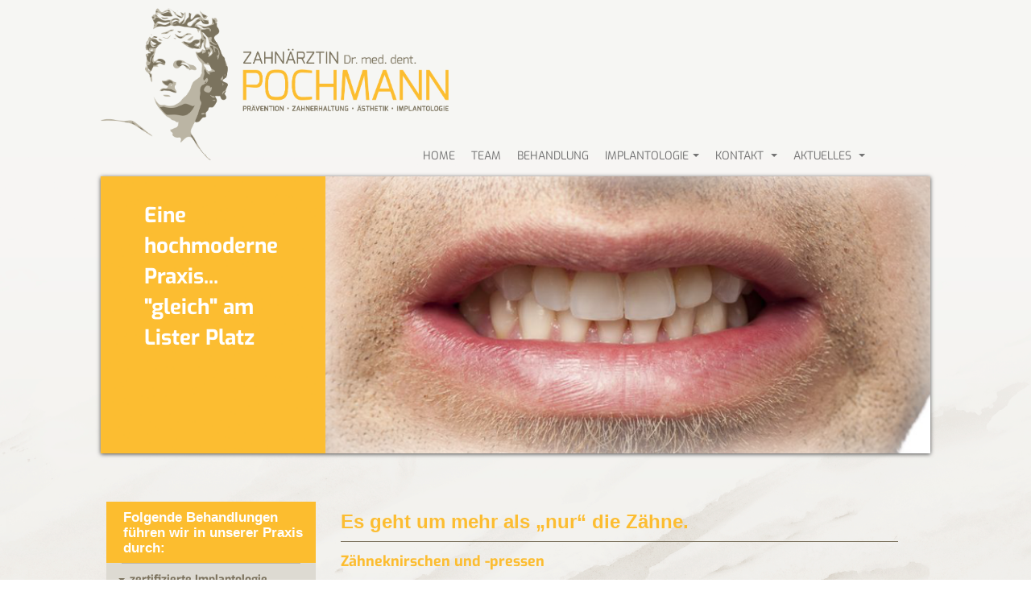

--- FILE ---
content_type: text/html; charset=utf-8
request_url: http://zahnaerztin-pochmann.de/kiefer-und-gelenk/kieferundgelenkknirschen
body_size: 22773
content:

<!DOCTYPE html>
<html prefix="og: http://ogp.me/ns#" lang="en-gb" dir="ltr"
	  class='com_k2 view-item layout-item itemid-220 j34 mm-hover '>

<head>
<!-- pochmann -->
	  <base href="http://zahnaerztin-pochmann.de/kiefer-und-gelenk/kieferundgelenkknirschen" />
  <meta http-equiv="content-type" content="text/html; charset=utf-8" />
  <meta name="keywords" content="zahnarzt hannover, zahnarzt, zahnärztin, hannover, zahnimplantate hannover, angstpatienten zahnarzt, angstpatienten hannover,  implantologie, bleaching, implantate, Zahnarzt Lendeckel, Volker Lendeckel" />
  <meta name="rights" content="Zahnarztpraxis Lister Platz- Dr. Henrike Pochmann" />
  <meta name="title" content="Zähneknirschen und -pressen" />
  <meta property="og:url" content="http://zahnaerztin-pochmann.de/kiefer-und-gelenk/kieferundgelenkknirschen" />
  <meta property="og:title" content="Zähneknirschen und -pressen" />
  <meta property="og:type" content="article" />
  <meta property="og:description" content="Es geht um mehr als „nur“ die Zähne. Zähneknirschen und -pressen Zähneknirschen bzw. -pressen ist häufig ein Hinweis auf das Vorliegen einer Funktions..." />
  <meta name="description" content="Es geht um mehr als „nur“ die Zähne. Zähneknirschen und -pressen Zähneknirschen bzw. -pressen ist häufig ein Hinweis auf das Vorliegen einer Funktions..." />
  <meta name="generator" content="Joomla! - Open Source Content Management" />
  <title>Zähneknirschen und -pressen</title>
  <link href="/templates/purity_iii/favicon.ico" rel="shortcut icon" type="image/vnd.microsoft.icon" />
  <link rel="stylesheet" href="/templates/purity_iii/local/css/themes/yellow/bootstrap.css" type="text/css" />
  <link rel="stylesheet" href="/media/system/css/modal.css" type="text/css" />
  <link rel="stylesheet" href="/components/com_k2/css/k2.css" type="text/css" />
  <link rel="stylesheet" href="/templates/system/css/system.css" type="text/css" />
  <link rel="stylesheet" href="/templates/purity_iii/local/css/themes/yellow/template.css" type="text/css" />
  <link rel="stylesheet" href="/templates/purity_iii/local/css/themes/yellow/megamenu.css" type="text/css" />
  <link rel="stylesheet" href="/templates/purity_iii/local/css/themes/yellow/off-canvas.css" type="text/css" />
  <link rel="stylesheet" href="/templates/purity_iii/fonts/font-awesome/css/font-awesome.min.css" type="text/css" />
  <link rel="stylesheet" href="/templates/purity_iii/local/css/themes/yellow/layouts/corporate.css" type="text/css" />
  <script src="/media/system/js/mootools-core.js" type="text/javascript"></script>
  <script src="/media/system/js/core.js" type="text/javascript"></script>
  <script src="/media/system/js/mootools-more.js" type="text/javascript"></script>
  <script src="/media/system/js/modal.js" type="text/javascript"></script>
  <script src="/media/jui/js/jquery.min.js" type="text/javascript"></script>
  <script src="/media/jui/js/jquery-noconflict.js" type="text/javascript"></script>
  <script src="/media/jui/js/jquery-migrate.min.js" type="text/javascript"></script>
  <script src="/components/com_k2/js/k2.js?v2.6.9&amp;sitepath=/" type="text/javascript"></script>
  <script src="/plugins/system/t3/base-bs3/bootstrap/js/bootstrap.js" type="text/javascript"></script>
  <script src="/plugins/system/t3/base-bs3/js/jquery.tap.min.js" type="text/javascript"></script>
  <script src="/plugins/system/t3/base-bs3/js/off-canvas.js" type="text/javascript"></script>
  <script src="/plugins/system/t3/base-bs3/js/script.js" type="text/javascript"></script>
  <script src="/plugins/system/t3/base-bs3/js/menu.js" type="text/javascript"></script>
  <script src="/plugins/system/t3/base-bs3/js/nav-collapse.js" type="text/javascript"></script>
  <script type="text/javascript">

		jQuery(function($) {
			SqueezeBox.initialize({});
			SqueezeBox.assign($('a.modal').get(), {
				parse: 'rel'
			});
		});
		function jModalClose() {
			SqueezeBox.close();
		}
  </script>

	
    <!-- Google tag (gtag.js) -->
    <script async src='https://www.googletagmanager.com/gtag/js?id=G-R63WSZQR2K'></script>
    <script>
        window.dataLayer = window.dataLayer || [];
        function gtag(){dataLayer.push(arguments);}
        gtag('js', new Date());

        gtag('config', 'G-R63WSZQR2K');
    </script>
    

<!-- META FOR IOS & HANDHELD -->
	<meta name="viewport" content="width=device-width, initial-scale=1.0, maximum-scale=1.0, user-scalable=no"/>
	<style type="text/stylesheet">
		@-webkit-viewport   { width: device-width; }
		@-moz-viewport      { width: device-width; }
		@-ms-viewport       { width: device-width; }
		@-o-viewport        { width: device-width; }
		@viewport           { width: device-width; }
	</style>
	<script type="text/javascript">
		//<![CDATA[
		if (navigator.userAgent.match(/IEMobile\/10\.0/)) {
			var msViewportStyle = document.createElement("style");
			msViewportStyle.appendChild(
				document.createTextNode("@-ms-viewport{width:auto!important}")
			);
			document.getElementsByTagName("head")[0].appendChild(msViewportStyle);
		}
		//]]>
	</script>
<meta name="HandheldFriendly" content="true"/>
<meta name="apple-mobile-web-app-capable" content="YES"/>
<!-- //META FOR IOS & HANDHELD -->




<!-- Le HTML5 shim and media query for IE8 support -->
<!--[if lt IE 9]>
<script src="//html5shim.googlecode.com/svn/trunk/html5.js"></script>
<script type="text/javascript" src="/plugins/system/t3/base-bs3/js/respond.min.js"></script>
<![endif]-->

<!-- You can add Google Analytics here or use T3 Injection feature -->

<!--[if lt IE 9]>
<link rel="stylesheet" href="/templates/purity_iii/css/ie8.css" type="text/css" />
<![endif]-->



<link rel="stylesheet" id="tgm-styles-yellow-template" href="/templates/purity_iii/local/css/themes/yellow/template.css?v=10.2025-v001" type="text/css" />
<link rel="stylesheet" id="tgm-styles-style1" href="/templates/purity_iii/css/style1.css?v=10.2025-v001" type="text/css" />
<link rel="stylesheet" id="tgm-styles-main" href="/templates/purity_iii/css/tgm-styles.css?v=10.2025-v001" type="text/css" />
<link rel="stylesheet" id="tgm-styles-responsive" href="/templates/purity_iii/css/tgm-responsive.css?v=10.2025-v001" type="text/css" />

<script type='text/javascript'>
    let TGMVERSION = '10.2025-v001';
    let CSS_BEHANDLUNG = '/templates/purity_iii/css/behandlung.css?v=10.2025-v001';
    let TGMMODE = 'live';
</script>
<!-- add some custom 2023 scripts here -->
<script type='text/javascript' id='tgm-main' src='/templates/purity_iii/js/tgm-main.js?v=10.2025-v001' defer></script>
    		</head>

<body>

<div class="t3-wrapper corporate"> <!-- Need this wrapper for off-canvas menu. Remove if you don't use of-canvas -->

	
<!-- MAIN NAVIGATION -->
<header id="t3-mainnav" class="wrap navbar navbar-default navbar-fixed-top t3-mainnav" data-tgm="check-01-10.2023">

	<!-- OFF-CANVAS -->
			
<button class="btn btn-default off-canvas-toggle " type="button" data-pos="left" data-nav="#t3-off-canvas" data-effect="off-canvas-effect-4">
  <i class="fa fa-bars"></i>
</button>

<!-- OFF-CANVAS SIDEBAR -->
<div id="t3-off-canvas" class="t3-off-canvas ">

  <div class="t3-off-canvas-header">
    <h2 class="t3-off-canvas-header-title">Sidebar</h2>
    <button type="button" class="close" data-dismiss="modal" aria-hidden="true">&times;</button>
  </div>

  <div class="t3-off-canvas-body">
    
  </div>

</div>
<!-- //OFF-CANVAS SIDEBAR -->
		<!-- //OFF-CANVAS -->

	<div class="container">

		<!-- NAVBAR HEADER -->
		<div class="navbar-header">

			<!-- LOGO -->
			<div class="logo logo-text">
				<div class="logo-text">
					<a href="/" title=" ">
						
												
						<span> </span>
					</a>
				</div>
			</div>
			<!-- //LOGO -->

											<button type="button" class="navbar-toggle" data-toggle="collapse" data-target=".t3-navbar-collapse">
					<i class="fa fa-bars"></i>
				</button>
			
	    	    <!-- HEAD SEARCH -->
	    <div class="head-search">     
	      

<div class="custom"  >
	<p><img id="logo" src="/images/ui/logo.png" alt="" /><img id="logo_small" src="/images/ui/logo_small.png" alt="" /></p></div>

	    </div>
	    <!-- //HEAD SEARCH -->
	    
		</div>
		<!-- //NAVBAR HEADER -->

		<!-- NAVBAR MAIN -->
				<nav class="t3-navbar-collapse navbar-collapse collapse"></nav>
		
		<nav class="t3-navbar navbar-collapse collapse">
			<div  class="t3-megamenu"  data-responsive="true">
<ul class="nav navbar-nav level0">
<li  data-id="101" data-level="1">
<a class="" href="/"   data-target="#">HOME </a>

</li>
<li  data-id="261" data-level="1">
<a class="" href="/team"   data-target="#">Team </a>

</li>
<li  data-id="117" data-level="1">
<a class="" href="/behandlung"   data-target="#">BEHANDLUNG </a>

</li>
<li class="dropdown mega" data-id="262" data-level="1">
<a class=" dropdown-toggle" href="/zertifizierte-implantologie"   data-target="#" data-toggle="dropdown">Implantologie<b class="caret"></b></a>

<div class="nav-child dropdown-menu mega-dropdown-menu"  ><div class="mega-dropdown-inner">
<div class="row">
<div class="col-xs-12 mega-col-nav" data-width="12"><div class="mega-inner">
<ul class="mega-nav level1">
<li  data-id="263" data-level="2">
<a class="" href="/zertifizierte-implantologie/implantologiewann"   data-target="#">Wann Implantate wählen?</a>

</li>
<li  data-id="264" data-level="2">
<a class="" href="/zertifizierte-implantologie/implantologiealter"   data-target="#">Gibt es Altersgrenzen?</a>

</li>
<li  data-id="265" data-level="2">
<a class="" href="/zertifizierte-implantologie/implantologievorteile"   data-target="#">Vorteile von Implantaten</a>

</li>
<li  data-id="266" data-level="2">
<a class="" href="/zertifizierte-implantologie/implantologieablauf"   data-target="#">Ablauf der Implantation</a>

</li>
<li  data-id="267" data-level="2">
<a class="" href="/zertifizierte-implantologie/implantologiesystem"   data-target="#">Implantatsystem</a>

</li>
<li  data-id="268" data-level="2">
<a class="" href="/zertifizierte-implantologie/implantologierisiken"   data-target="#">Gibt es Risiken?</a>

</li>
<li  data-id="271" data-level="2">
<a class="" href="/zertifizierte-implantologie/probleme-mit-vorhandenen-implantaten"   data-target="#">Probleme mit vorhandenen Implantaten?</a>

</li>
</ul>
</div></div>
</div>
</div></div>
</li>
<li class="dropdown mega" data-id="118" data-level="1">
<a class=" dropdown-toggle" href="/kontakt"   data-target="#" data-toggle="dropdown">KONTAKT <b class="caret"></b></a>

<div class="nav-child dropdown-menu mega-dropdown-menu"  ><div class="mega-dropdown-inner">
<div class="row">
<div class="col-xs-12 mega-col-nav" data-width="12"><div class="mega-inner">
<ul class="mega-nav level1">
<li  data-id="179" data-level="2">
<a class="" href="/kontakt/anfahrt"   data-target="#">ANFAHRT </a>

</li>
<li  data-id="201" data-level="2">
<a class="" href="/kontakt"   data-target="#">KONTAKT</a>

</li>
</ul>
</div></div>
</div>
</div></div>
</li>
<li class="dropdown mega" data-id="258" data-level="1">
<a class=" dropdown-toggle" href="/aktuelles"   data-target="#" data-toggle="dropdown">AKTUELLES <b class="caret"></b></a>

<div class="nav-child dropdown-menu mega-dropdown-menu"  ><div class="mega-dropdown-inner">
<div class="row">
<div class="col-xs-12 mega-col-nav" data-width="12"><div class="mega-inner">
<ul class="mega-nav level1">
<li  data-id="259" data-level="2">
<a class="" href="/aktuelles/stellenangebote"   data-target="#">STELLENANGEBOTE </a>

</li>
<li  data-id="260" data-level="2">
<a class="" href="/aktuelles/downloads"   data-target="#">DOWNLOADS </a>

</li>
</ul>
</div></div>
</div>
</div></div>
</li>
</ul>
</div>

		</nav>
    <!-- //NAVBAR MAIN -->

	</div>
</header>
<!-- //MAIN NAVIGATION -->


<div class="page-masthead">
	
			<div class="row-feature slidertext " id="Mod110"><div class="container"><div class="row row-feature-ct">

<div class="customslidertext"  >
	<p>Eine <br /> hochmoderne <br /> Praxis... <br /> "gleich" am <br /> Lister Platz</p></div>
</div></div></div><div class="row-feature _behandlung_slide " id="Mod147"><div class="container"><div class="row row-feature-ct">

<div class="custom_behandlung_slide"  >
	<p><img src="/images/slider/behandlung/Photo_Header_Behandlungen_Kiefer_u_Gelenk_Knirschen.png" alt="" /></p></div>
</div></div></div>
	</div>


  

  

	
<div id="t3-mainbody" class="container t3-mainbody">
	<div class="row">

		<!-- MAIN CONTENT -->
		<div id="t3-content" class="t3-content col-xs-12 col-sm-8 col-sm-push-4 col-md-9 col-md-push-3">
						<div id="system-message-container">
	</div>

						

<!-- Start K2 Item Layout -->
<span id="startOfPageId135"></span>

<div id="k2Container" class="itemView">

	<!-- Plugins: BeforeDisplay -->
	
	<!-- K2 Plugins: K2BeforeDisplay -->
	
	<div class="itemHeader">

		
	  
		
  </div>

  <!-- Plugins: AfterDisplayTitle -->
  
  <!-- K2 Plugins: K2AfterDisplayTitle -->
  
	
	
  <div class="itemBody">

	  <!-- Plugins: BeforeDisplayContent -->
	  
	  <!-- K2 Plugins: K2BeforeDisplayContent -->
	  
	  
	  	  	  	  <!-- Item fulltext -->
	  <div class="itemFullText">
	  	<h1>Es geht um mehr als „nur“ die Zähne.</h1>
<div class="contenth5">Zähneknirschen und -pressen</div>
<div class="absatz">Zähneknirschen bzw. -pressen ist häufig ein Hinweis auf das Vorliegen einer Funktionsstörung:</div>
<div class="absatz">mindestens 30% der Bevölkerung in Deutschland knirscht nachts mit den Zähnen, ohne es selbst zu wissen. Dieses Krankheitsbild nennt man Bruxismus (griechisch: brygmus = das Knirschen). Man versteht darunter unbewusste Press- und Knirschbewegungen der Zähne gegeneinander, die zu schweren Störungen im Kauapparat und den benachbarten Strukturen führen können.</div>
<div class="absatz">Hinweise auf einen möglichen Bruxismus sind z.B. Schliff-Facetten (Abriebspuren) an den Zähnen -vor allem im Frontzahnbereich-, empfindliche freiliegende Zahnhälse und Zahnfleischschwund ohne Entzündungszeichen.</div>
<div class="absatz">Folgende Fragen können weiterhin einen Hinweis auf Bruxismus geben:</div>
<div id="Bruxismus">
<ul>
<li>Hat Ihr Partner Sie darauf angesprochen, dass Sie nachts mit den Zähnen knirschen?</li>
<li>Ist morgens Ihre Muskulatur verspannt?</li>
<li>Haben Sie morgens beim Aufwachen Kopfschmerzen?</li>
<li>Wachen Sie bereits nachts sehr angespannt auf?</li>
<li>Träumen Sie manchmal, dass Ihnen alle Zähne ausfallen?</li>
<li>Tagsüber, wenn Ihnen langweilig ist oder wenn Sie sich stark konzentrieren, wenn Sie wütend sind, wenn Sie fernsehen, Autofahren oder lesen etc. – was machen Sie dann unbewusst mit Ihren Zähnen?</li>
</ul>
</div>	  </div>
	  	  
		<div class="clr"></div>

	  
		
	  <!-- Plugins: AfterDisplayContent -->
	  
	  <!-- K2 Plugins: K2AfterDisplayContent -->
	  
	  <div class="clr"></div>
  </div>

	
  
  
  
	
  
	<div class="clr"></div>

  
  
  
  <!-- Plugins: AfterDisplay -->
  
  <!-- K2 Plugins: K2AfterDisplay -->
  
  
 
		<div class="itemBackToTop">
		<a class="k2Anchor" href="/component/k2/#startOfPageId135">
			back to top		</a>
	</div>
	
	<div class="clr"></div>
</div>
<!-- End K2 Item Layout -->

<!-- JoomlaWorks "K2" (v2.6.9) | Learn more about K2 at http://getk2.org -->


		</div>
		<!-- //MAIN CONTENT -->

		<!-- SIDEBAR LEFT -->
		<div class="t3-sidebar t3-sidebar-left col-xs-12 col-sm-4 col-sm-pull-8 col-md-3 col-md-pull-9 ">
			<div class="t3-module module_behandlung " id="Mod105"><div class="module-inner"><h3 class="module-title submenutitle"><span>Folgende Behandlungen führen wir in unserer Praxis durch:</span></h3><div class="module-ct"><ul class="nav  nav-pills nav-stacked " id="behandlungsub">
<li class="item-198 deeper dropdown parent"><a class="dropdown-toggle" href="/zertifizierte-implantologie"  data-toggle="dropdown">zertifizierte Implantologie<b class="caret"></b></a><ul class="dropdown-menu"><li class="item-223"><a href="/zertifizierte-implantologie/implantologiewann" >Wann Implantate wählen?</a></li><li class="item-224"><a href="/zertifizierte-implantologie/implantologiealter" >Gibt es Altersgrenzen?</a></li><li class="item-225"><a href="/zertifizierte-implantologie/implantologievorteile" >Vorteile von Implantaten</a></li><li class="item-226"><a href="/zertifizierte-implantologie/implantologieablauf" >Ablauf der Implantation</a></li><li class="item-227"><a href="/zertifizierte-implantologie/implantologiesystem" >Implantatsystem</a></li><li class="item-228"><a href="/zertifizierte-implantologie/implantologierisiken" >Gibt es Risiken?</a></li><li class="item-269"><a href="/zertifizierte-implantologie/probleme-mit-vorhandenen-implantaten" >Probleme mit vorhandenen Implantaten?</a></li></ul></li><li class="item-182 deeper dropdown parent"><a class="dropdown-toggle" href="/parodontologie"  data-toggle="dropdown">Parodontologie<b class="caret"></b></a><ul class="dropdown-menu"><li class="item-207"><a href="/parodontologie/parodontologiewie" >Diagnosemöglichkeiten</a></li><li class="item-208"><a href="/parodontologie/parodontologiebehandlung" >Wie wird behandelt?</a></li></ul></li><li class="item-183 deeper dropdown parent"><a class="dropdown-toggle" href="/prophylaxe"  data-toggle="dropdown">Prophylaxe<b class="caret"></b></a><ul class="dropdown-menu"><li class="item-188"><a class="menusmall" href="/prophylaxe/beikindernundjugendlichen" >bei Kindern und Jugendlichen</a></li><li class="item-189"><a href="/prophylaxe/beischwangeren" >bei Schwangeren</a></li><li class="item-190"><a href="/prophylaxe/beialterenpatienten" >bei älteren Patienten</a></li><li class="item-187"><a href="/prophylaxe/parodontitis" >bei Parodontitispatienten</a></li><li class="item-200"><a class="menusmall" href="/prophylaxe/patientenkar" >bei Patienten mit hohem Kariesrisiko</a></li></ul></li><li class="item-191 deeper dropdown parent"><a class="dropdown-toggle" href="/zertifizierte-wurzelbehandlung"  data-toggle="dropdown">schmerzfreie Wurzelbehandlungen<b class="caret"></b></a><ul class="dropdown-menu"><li class="item-210"><a href="/zertifizierte-wurzelbehandlung/endodontieablauf" >Was passiert?</a></li><li class="item-211"><a href="/zertifizierte-wurzelbehandlung/endodontieerhaltung" >Chancen der Zahnerhaltung</a></li><li class="item-212"><a href="/zertifizierte-wurzelbehandlung/endodontietot" >wurzelkanalbehandelt = tot?</a></li></ul></li><li class="item-192 deeper dropdown parent"><a class="dropdown-toggle" href="/amalgamfreiefullungen"  data-toggle="dropdown">Amalgamfreie Füllungen<b class="caret"></b></a><ul class="dropdown-menu"><li class="item-202"><a href="/amalgamfreiefullungen/amalgamfreikeramik" >Keramikfüllungen (-inlays)</a></li><li class="item-203"><a href="/amalgamfreiefullungen/amalgamfreigold" >Goldfüllungen (-inlays)</a></li><li class="item-204"><a href="/amalgamfreiefullungen/amalgamfreikomposit" >Komposit-Füllungen</a></li><li class="item-205"><a class="menusmall" href="/amalgamfreiefullungen/amalgamfreikunststoff" >Kunststoff-Aufbaufüllungen</a></li></ul></li><li class="item-193"><a href="/zahnerneuerungen" >Zahnerneuerungen</a></li><li class="item-194"><a href="/veneers" >Veneers</a></li><li class="item-195 deeper dropdown parent"><a class="dropdown-toggle" href="/bleaching"  data-toggle="dropdown">Bleaching<b class="caret"></b></a><ul class="dropdown-menu"><li class="item-213"><a href="/bleaching/bleachingverfaerbung" >Zahnverfärbungen</a></li><li class="item-214"><a href="/bleaching/bleachingmethoden" >Bleaching Methoden</a></li><li class="item-215"><a href="/bleaching/bleachingnebenwirkungen" >Gibt es Nebenwirkungen?</a></li></ul></li><li class="item-196 deeper dropdown parent"><a class="dropdown-toggle" href="/laser"  data-toggle="dropdown">Laserbehandlung<b class="caret"></b></a><ul class="dropdown-menu"><li class="item-217"><a href="/laser/laserpact" >PACT-Laser</a></li><li class="item-218"><a href="/laser/laserdioden" >Diodenlaser</a></li></ul></li><li class="item-197 active deeper dropdown parent"><a class="dropdown-toggle" href="/kiefer-und-gelenk"  data-toggle="dropdown">Kiefer und Gelenk<b class="caret"></b></a><ul class="dropdown-menu"><li class="item-220 current active"><a href="/kiefer-und-gelenk/kieferundgelenkknirschen" >Zähneknirschen und -pressen</a></li><li class="item-221"><a href="/kiefer-und-gelenk/kieferundgelenkursachen" >Funktionsstörungen / Muskelverspannungen</a></li><li class="item-222"><a href="/kiefer-und-gelenk/kieferundgelenkdiagnose" >Diagnose &amp; Therapie</a></li></ul></li><li class="item-199"><a href="/angstpatienten" >Angstpatienten</a></li></ul>
</div></div></div><div class="t3-module module " id="Mod107"><div class="module-inner"><div class="module-ct">

<div class="custom"  >
	</div>
</div></div></div>
		</div>
		<!-- //SIDEBAR LEFT -->

	</div>
</div> 
  

  

	
<!-- BACK TOP TOP BUTTON -->
<div id="back-to-top" data-spy="affix" data-offset-top="300" class="back-to-top hidden-xs hidden-sm affix-top">
  <button class="btn btn-primary" title="Back to Top"><i class="fa fa-caret-up"></i></button>
</div>
<script type="text/javascript">
(function($) {
	// Back to top
	$('#back-to-top').on('click', function(){
		$("html, body").animate({scrollTop: 0}, 500);
		return false;
	});
    $(window).load(function(){
        // hide button to top if the document height not greater than window height*2;using window load for more accurate calculate.    
        if ((parseInt($(window).height())*2)>(parseInt($(document).height()))) {
            $('#back-to-top').hide();
        } 
    });
})(jQuery);
</script>
<!-- BACK TO TOP BUTTON -->

<!-- FOOTER -->
<footer id="t3-footer" class="wrap t3-footer">

	
	<section class="t3-copyright">
		<div class="container">
			<div class="row">
				<div class="col-md-12 copyright ">
					

<div class="custom"  >
	<p class="copyright"><span class="sitename">Dr. Henrike Pochmann </span> © <span class="date"> 2023 </span>| <a href="/praxis/impressum">IMPRESSUM</a></p></div>


<div class="custom"  >
	<!-- <scri_pt src="/content/custom_behandlung.js"></scri_pt> -->
<script src="/content/custom_behandlung.js"></script></div>

          <small>
            <a href="http://twitter.github.io/bootstrap/" title="Bootstrap by Twitter" target="_blank">Bootstrap</a> is a front-end framework of Twitter, Inc. Code licensed under <a href="https://github.com/twbs/bootstrap/blob/master/LICENSE" title="MIT License" target="_blank">MIT License.</a>
          </small>
          <small>
            <a href="http://fortawesome.github.io/Font-Awesome/" target="_blank">Font Awesome</a> font licensed under <a href="http://scripts.sil.org/OFL">SIL OFL 1.1</a>.
          </small>
				</div>
							</div>
		</div>
	</section>

</footer>
<!-- //FOOTER -->
</div>


</body>
</html>

--- FILE ---
content_type: text/css
request_url: http://zahnaerztin-pochmann.de/templates/purity_iii/css/style1.css?v=10.2025-v001
body_size: 36628
content:
@font-face { font-family: exo; src: url('../fonts/exo/Exo-Regular.ttf'); }
@font-face { font-family: exo; font-weight: bold; src: url('../fonts/exo/Exo-Bold.ttf');}

body {
    font-family: exo;
}

.none {display: none}
.left {float: left}
.right {float: right}

.wrapper{background:url(../images/top_tail.jpg) 50% 0 repeat-x;}

.test{}

/*Buttons*/

a.moduleItemReadMore,
a.k2ReadMore,	
div.itemCommentsForm form input#submitCommentButton,
input[type="submit"],
button.button,
.component-content div.toggle-editor a{border:none;}
	
a.moduleItemReadMore:hover,
a.k2ReadMore:hover,
div.itemCommentsForm form input#submitCommentButton:hover,
input[type="submit"]:hover,
button.button:hover,
.component-content div.toggle-editor a:hover{}

/*Typhography*/

div.catItemHeader h3.catItemTitle a,
div.userItemHeader h3.userItemTitle a,
div.genericItemHeader h2.genericItemTitle a,
.module-title h2.title,
div.catItemHeader h3.catItemTitle,
div.itemHeader h2.itemTitle,
div.userItemHeader h3.userItemTitle,
div.itemCommentsForm h3,
h3.itemCommentsCounter,
div.k2AccountPage h2.k2ProfileHeading,
div.componentheading,
div.genericItemHeader,
h2.genericItemTitle,
h1{color:#444;}




div.catItemHeader h3.catItemTitle a:hover,
div.userItemHeader h3.userItemTitle a:hover,
div.genericItemHeader h2.genericItemTitle a:hover{color:#525252;}

/*=== Top Positions ===*/

#rt-top{}
#rt-top .rt-container{}

/*=== Header Positions ===*/

#rt-header .rt-container{}


/*=== Showcase Positions ===*/

/*#rt-showcase{background:url(../images/slider_shadow.png) 50% 100% no-repeat;}*/
#rt-showcase {
    background: url("../images/slider_shadow_slim.png") no-repeat scroll 50% 102% transparent;
	height: 380px;
}

#rt-showcase .rt-container{}


/*=== Feature Positions ===*/

#rt-feature{}
#rt-feature .rt-container{}

/*=== Utility Positions ===*/

#rt-utility{}
#rt-utility .rt-container{}

/*=== MainTop Positions ===*/

#rt-maintop{}
#rt-maintop .rt-container{}


/*=== MainContent ===*/

#rt-main{}
#rt-main .rt-container{}


.rt-container {background: none;}


	
/*Forms*/

textarea#jform_contact_message,
textarea#commentText,
textarea#description,
textarea#jform_profile_aboutme,
#contact-form fieldset input[type="text"],
#contact-form fieldset input[type="email"],
.itemCommentsForm input[type="text"],
#form-login  input[type="text"],
#form-login  input[type="password"],
#mod-search-searchword,
#searchForm input#search-searchword,
#josForm input[type="text"],
#josForm input[type="password"],
#josForm input[type="email"],
.profile input[type="text"],
.profile input[type="password"],
.profile input[type="email"],
#user-registration input#jform_email,
div.login-fields #username,
div.login-fields #password,
.k2AccountPage input[type="text"],
.k2AccountPage input[type="password"],
.k2AccountPage input[type="email"]{
	background:#fff;
	border:1px solid #cacaca;
	color:inherit;
}
	
	
#contact-form label,
div.k2AccountPage table.admintable label{
	font-size:1em;
	line-height:2em;
	}
	
/*Comments*/

div.itemComments ul.itemCommentsList li,
div.itemComments ul.itemCommentsList li.unpublishedComment,
div.itemComments ul.itemCommentsList li.authorResponse{
	background:url(../images/comments.png);
	background:rgba(255,255,255,.3);
	border:1px solid #e9e9e9 !important;
}
	
div.itemComments ul.itemCommentsList li .commentToolbar{
	border-top:1px solid #cacaca;}
	
/*Google Map*/
	
div.map-wrapper{
    background:#fff;
	border:1px solid #cacaca;
	}

/*Search Results*/

div.form-limit-and-counter{
	border-top:1px solid #ddd;
	border-bottom:1px solid #ddd;
}


/*=== MainBottom Positions ===*/

#rt-mainbottom{}
#rt-mainbottom .rt-container{}


/*=== Bottom Positions ===*/

#rt-bottom{}
#rt-bottom .rt-container{}


/*=== Footer Positions ===*/

#footer{}
#footer .footer-container{}


#rt-footer, #rt-copyright {
    color: inherit;
}





.contentwrap {
    font-size: 15px;
    margin-top: -25px;
}

.contentleft {
    float: left;
    margin-left: 1.5%;
    margin-top: 16px;
    width: 26%;
}

.contentright {
    float: left;
    margin-left: 2%;
    text-align: justify;
    width: 69%;
    margin-top: 24px;
}


.itemtop {
    background: none repeat scroll 0 0 #FCBD2F;
    color: #FFFFFF;
    font-size: 20px;
    padding-bottom: 10px;
    padding-left: 21px;
    padding-top: 10px;
}

/*
.itemmiddle {
    background-color: #DDDAD2;
    color: #7B725D;
    font-size: 21px;
    padding: 21px;   
}
*/

.itemmiddle {
    background-color: #DDDAD2;
    color: #7B725D;
    font-size: 16px;
    padding-bottom: 10px;
    padding-left: 21px;
    padding-top: 10px;
}



.itemmiddletext {
	margin-bottom:10px;
}



.itembottom {
    background-color: #7B725D;
    color: #FFFFFF;
    font-size: 15px;
    font-weight: bold;
    padding-bottom: 6px;
    padding-left: 5px;
    padding-top: 6px;
}

.contentwrap a {
    text-decoration: none;
    color: #FFFFFF;
}


.contenttext {
    color: #7B725D;    
}




.contenttoph5 {
    border-bottom: 1px solid #7B725D;
    color: #FCBD31;
    font-size: 24px;
    font-weight: bold;
    margin-bottom: 15px;
    margin-top: 4px;
    padding-bottom: 11px;
    text-align: left;
    line-height: 24px;
}

.contenth5 {
    color: #FCBD31;
    font-size: 18px;
    font-weight: bold;
    margin-bottom: 15px;
    margin-top: 15px;     
}



.mb16 .rt-grid-16 {
    margin-left: -11px;
}




#rt-copyright .rt-grid-16 {
    margin-left: -12px;
    width: 984px;
}

#basic-details {
    display:none;
}

#display-form {
    display:none;
}


#rt-header .rt-container .rt-grid-7 {width: 370px;}

#rt-header .rt-container .rt-grid-9 {
    /*width: 562px;*/
    width: 579px;
}


.emaillink a {
	color:#7B725D !important;
}

.linkbullet {
	font-weight: normal; 
	display: inline; 
	margin-right: 1px; 
	margin-left: 3px;
}

/*
#rt-sidebar-a {
    margin-left: -21px;
    width: 265px;
}*/
#rt-sidebar-a {
    margin-left: 4px;
    width: 265px;
}

ul {
	list-style-type: none;
}

ul#behandlungsub {
    background-color: #dddad2;
    list-style-position: outside !important;
    list-style-type: none;
    margin-top: -20px;
    padding-bottom: 5px;
}

ul#behandlungsub ul {
    list-style-position:outside !important;
}

ul#behandlungsub li {
    /*background: transparent url("../../../../images/punkt_dark.png") no-repeat scroll 10px 7px;*/
    border-bottom: 1px solid #bbb5a4;
    font-size: 14px;
    font-weight: bold;
    padding-left: 13px;
    transition: all 0.7s ease 0s;
}


ul#behandlungsub li:hover {
	background-color: #FCBD2F;
}


ul#behandlungsub  a, ul#behandlungsub li.active ul li a {
	color:#7B725D;
	margin-left: 1px;
    display:inline-block;
	-webkit-transition: all 0.7s ease;-moz-transition: all 0.7s ease;-o-transition: all 0.7s ease;transition: all 0.7s ease;
}

.dropdown-menu li a {
    color:#fff !important;
}

ul#behandlungsub li.active ul li.active a {
	color:#FFFFFF;
	/*margin-left: 20px;*/
    width: 100%;
	-webkit-transition: all 0.7s ease;-moz-transition: all 0.7s ease;-o-transition: all 0.7s ease;transition: all 0.7s ease;
}


ul#behandlungsub  a:hover {
	color: #432f03;
}


ul#behandlungsub li ul li a:hover {
    color: #222222 !important;
}

#behandlungsub > li > a {    
    padding-left: 15px;    
}    

#behandlungsub .caret {
    border-bottom-color: #7b725d;
    border-top-color: #7b725d;
    left: -4px;
    position: absolute;
    top: 20px;  
}

.submenutitle {
    /*background: none repeat scroll 0 0 #FCBD2F;*/
    color: #FFFFFF;
    font-size: 17px;
    font-weight: bold;
    line-height: 19px;
    padding-bottom: 10px;
    padding-left: 21px;
    padding-top: 10px;
	background:url("../../../../images/Trennlinie.png") no-repeat scroll 50% 100% #FCBD2F;
    height: 77px;
}

/*
ul#behandlungsub li.active {
    background: url("../../../../images/Trennlinie_mit_Weissem_Punkt.png") no-repeat scroll 50% 100% #FCBD2F;
}

ul#behandlungsub li ul li.active {
    background: url("../../../../images/Punkt_ohne_Linie_Weiss.png") no-repeat scroll 50% 100% #FCBD2F;
}
*/
ul#behandlungsub li.active a {
	color:#FFFFFF;
	-webkit-transition: all 0.7s ease;-moz-transition: all 0.7s ease;-o-transition: all 0.7s ease;transition: all 0.7s ease;
}


ul#behandlungsub li.active a:hover {
	color:#7B725D;
}


ul#behandlungsub li.active.deeper {
    background: url("../../../../images/Punkt_ohne_Linie_Weiss.png") no-repeat scroll -5px 3px #FCBD2F;
}


ul#behandlungsub li ul li {
    /*background: url("../../../../images/Punkt_ohne_Linie_Braun.png") no-repeat scroll 50% -1px transparent;*/
    font-size: 13px;
    font-weight: bold;
    padding-left: 2px;
    width: 230px;
}

ul#behandlungsub li ul li a {
    white-space: normal;
}

.item-197 ul li {
    width: 300px;
}

ul#behandlungsub li ul li a {
	-webkit-transition: all 0.4s ease;-moz-transition: all 0.4s ease;-o-transition: all 0.4s ease;transition: all 0.7s ease;
}

ul#behandlungsub li.active ul li a:hover {
	color:#FFFFFF;
}

#behandlungsub .dropdown-menu .active {
    /*background: none;*/    
}
#behandlungsub .dropdown-menu .active a {
    background-color: transparent;    
}

#behandlungsub .dropdown-menu {
    border:none;
}


/*
.rt-container .rt-grid-5 {
    background: url("../../../../images/Schatten_Menue.png") no-repeat scroll 50% 98% transparent; 
    margin: 0 auto 0 -16px;
    width: 275px;
}
*/

.dropdown-menu > li {
    border-top: none;
}

ul ul {
    margin-bottom: -6px;
    margin-left: 11px;
    margin-top: 10px;
    padding: 0;
}



.rt-container .rt-grid-11 {
    float: right;
    padding-right: 20px;
    text-align: justify;
    width: 692px;
}

.itemHeader {
	margin: 0px !important;
}


#rt-mainbody {
    padding-right: 20px !important;
}

h1 {
    border-bottom: 1px solid #7B725D;
    color: #FCBD31;
    font-size: 24px;
    font-weight: bold;
    margin-bottom: 15px;
    margin-top: 4px;
    padding-bottom: 11px;
}


.menumicro {
	font-size: 14px;
}

.menusmall {
	font-size: 13px;
}

.menumedium {
	font-size: 14px;
}

.behandlung .itemFullText img {
    margin-right: 12px !important;
    width: 90% !important;
    height: auto !important;
}

.item180 a, .item229 a, .item230 a, .item242 a {
	font-size: 10px !important;
}

li#item-209 a {
	font-size: 12px;
}

.fusion-js-subs {
	width: 137px !important;
}



li#item-188, li#item-200 {
    background: url("../../../../images/Punkt_ohne_Linie_Gross_Braun.png") no-repeat scroll 17% 100% transparent !important;
    list-style: none outside none;
    padding-left: 21px !important;
    width: 175px;	
}

li#item-188 a, li#item-200 a {
	    margin-left: 0px !important;
}


li#item-188.active, li#item-200.active {
    background: url("../../../../images/Punkt_ohne_Linie_Gross_Weiss.png") no-repeat scroll 17% 100% transparent !important;
}

/*
li#item-200 {
    background: url("../../../images/Punkt_ohne_Linie_Gross_Braun.png") no-repeat scroll 17% 100% transparent !important;
    list-style: none outside none;
    padding-left: 21px !important;
    width: 175px;	
}

li#item-200 a {
	    margin-left: 0px !important;
}
*/




/*termin kontakt css*/

iframe {
	border: medium none;
}

body#iframe {
	background: none !important;
	overflow:hidden;
    padding-top: 0px;
}

#iframe h1 {
    /* width: 980px; */
	width: 100%;
    max-width: 982px;
}

.label, .input, .inputwrap {
	float:left;
}

.label {
    border-bottom: 1px solid #BBB4A4;
    color: #FCBD31;
    font-size: 18px;
    font-weight: bold;
    margin-right: 20px;
    margin-top: 2px;
    padding-bottom: 10px;
    width: 250px;
}

input {
    font-size: 18px;
    height: 32px;    
}


select {
    font-size: 18px;
    height: 36px;
    width: 491px;  
}

.datepicker {
	width: 485px;
}


.clear {
	clear: both;
}


.buttonwrap {
    float: left;
    margin-top: 20px;
    width: 200px;
}

.buttonwrap input {
    float: right;
    font-size: 20px;
    height: 42px;
    padding-bottom: 3px;
    padding-left: 6px;
    width: 159px;
}


.notice {
    color: #7B725D;
    font-size: 15px;
}

.line {
	margin-top: 23px;
}


.textarea {
    height: 250px;
    width: 485px;	
}

.button {
	background: url("../../../../images/Button_Gelb_mit_Schatten.png") no-repeat scroll 50% 100% transparent !important;
	width: 179px;
	height: 61px;
	float:right;
	cursor:pointer;
}

.buttontext {
    color: #FFFFFF;
    font-size: 17px;
    font-weight: bold;
    margin-left: 27px;
    margin-top: 10px;
}

/*termin kontakt css*/



/* texte */

.h5inline {
    color: #FCBD31;
    font-size: 18px;
    font-weight: bold;
    margin-bottom: 13px;
    margin-top: 15px;
}

.nums {
    color: #FCBD31;
    font-size: 13px;
    font-weight: bold;
}

.numstext {
    margin-top: -17px;
    padding-left: 18px;
}

.itemFullText {
    line-height: 18px;
}

.absatz {
    margin-bottom: 5px;
}

.bild, .bild img {
    width: 201px;
}

.bild img {
    border: 1px solid #FCBD31;
}


.bildwrap {
    float: left;
    width: 218px;
}

.bildh5 {
    color: #FCBD31;
    font-size: 18px;
    font-weight: bold;
    margin-bottom: 15px;
    margin-top: 15px;
}

.bildtextwrap {
	float: left;
	width: 452px;
}

.bildtext {
    margin-bottom: 10px;
    margin-top: -4px;
}

.bildtitle {
    font-size: 11px;
    font-style: italic;
    line-height: 12px;
    margin-bottom: 10px;
    margin-right: 15px;
    margin-top: 4px;
}

/* texte */



/* team imager */
#imgwrap {
	width: 980px;
	height: 750px;
	/*display:none;*/
}

#imgwrap img {
	max-width:250px;
}

#imgclicker {
	position: absolute;
	/*cursor: pointer;*/
	width: 980px;
	height: 750px;
	
}

.imgline {
	width: 980px;
	height:139px;	
}

.onecell {
	width: 140px;
	height:140px;
	float: left;
	z-index: 0;
      
}
.onecell div{
    padding:10px;
}
.twocell {
	width: 280px;
	height:140px;
	float: left;
	cursor:pointer;
	z-index: 0;
}
.cell_orange{background-color:#FCBD31}
.cell_beige{background-color:#F4CC7A}
.cell_ivory{background-color:#F7E6C6}


.circle {
    background: url("../../../../content/bghover95white.png") repeat scroll 0 0 transparent;
    border-radius: 0px 20px 20px 20px;
    height: 0px;
    width: 0px;
	opacity: 0;
	filter: alpha(opacity = 0);

	-moz-box-shadow:    3px 5px 15px #222;
	-webkit-box-shadow: 3px 5px 15px #222;
	box-shadow:         3px 5px 15px #222;
	
/* 	
	-moz-transition-property: opacity; -webkit-transition-property: opacity; -o-transition-property: opacity;
	
	-webkit-transition: all 500ms ease-in-out; 
	-moz-transition: all 500ms ease-in-out;
	-o-transition: all 500ms ease-in-out; */
}


/*
.twocell:hover .circle { 	
	opacity: 1;
	filter: alpha(opacity = 100);
	
	-moz-animation: enlarge 1s 1 ease-in-out 100ms;
	-moz-animation-fill-mode: forwards;
	-webkit-animation: enlarge 1s 1 ease-in-out 100ms;
	-webkit-animation-fill-mode: forwards;
	-o-animation: enlarge 1s 1 ease-in-out 100ms;
	-o-animation-fill-mode: forwards;	
}

.twocell:hover .imagecontentwrap { 	
	filter: alpha(opacity = 100);
	opacity: 1;
}
*/

.circle.animate { 
	display:block;
	opacity: 1;
	filter: alpha(opacity = 100);
	
	-moz-animation: enlarge 20ms 1 ease 100ms;
	-moz-animation-fill-mode: forwards;
	-webkit-animation: enlarge 20ms 1 ease-in-out 100ms;
	-webkit-animation-fill-mode: forwards;
	-o-animation: enlarge 20ms 1 ease-in-out 100ms;
	-o-animation-fill-mode: forwards;	
}

.imagecontentwrap.animate {
	display:block;
	filter: alpha(opacity = 100);
	opacity: 1;
}



@-webkit-keyframes enlarge {
    0%  { width: 10px; height: 10px; border-radius: 5px;}
    100%    { width: 450px; height: 250px; border-radius: 0px 20px 20px 20px;}
}



@-moz-keyframes enlarge {
    0%  { width: 10px; height: 10px; border-radius: 5px;}
    100%    { width: 450px; height: 250px; border-radius: 0px 20px 20px 20px;}
}





.imagecontentwrap {
    color: #432F03;
    font-size: 13px;
    height: 160px;
    padding: 20px;
    width: 420px;
	
	/*
	background-color: #777777\9;
	*background-color: #777777;
	_background-color: #777777;
	*/
	/*
	background: url("../../../content/bghover95white.png") repeat scroll 0 0 transparent\9;
	*background: url("../../../content/bghover95white.png") repeat scroll 0 0 transparent;
	_background: url("../../../content/bghover95white.png") repeat scroll 0 0 transparent;
    border-radius: 0px 20px 20px 20px;	
	
	-moz-transition-property: opacity; -webkit-transition-property: opacity; -o-transition-property: opacity;
	
	-webkit-transition: all 50ms ease-in-out 1400ms; 
	-moz-transition: all 50ms ease-in-out 1400ms;
	-o-transition: all 50ms ease-in-out 1400ms; 	*/
	
}

.imgfoto, .imgfoto img {
	float:left;
	width: 150px;
	height: 150px;
	overflow: hidden;
}


.imgtext {
    float: left;
    margin-left: 27px;
    width: 233px;
}


#phoca-dl-category-box .pd-category h3, #phoca-dl-file-box .pd-file h3{
    background: url("");
    border: 0;
    border-radius: 0;
    box-shadow: none;
}
/* team */

.title .subheading-category, #phoca-dl-category-box .pd-category h3, #phoca-dl-file-box .pd-file h3{
    border-bottom: 1px solid #7b725d;
    color: #fcbd31;
    font-size: 24px;
    font-weight: bold;
    margin-bottom: 15px;
    margin-top: 4px;
    padding-bottom: 11px;
    display:block;
}
.pdtop img{
    display:none;
}
.rt-blog .rt-article-bg h2.title {
    color:#7C735E;
    font-size:20px;
}
.rt-blog h1{display:none;}
#phoca-dl-category-box .pd-filebox{
    background: url("");
    border: 0;
    border-radius: 0px;
    box-shadow: none;
    clear: both;
    margin: 5px 0;
    padding: 10px;
}

#phoca-dl-category-box .pd-button-play, #phoca-dl-category-box .pd-button-preview, #phoca-dl-category-box .pd-button-download a, #phoca-dl-category-box .pd-button-details a {
    background: url("../../../../images/Button_Gelb_mit_Schatten.png") no-repeat scroll 50% 100% transparent !important;
    cursor: pointer;
    height: 54px;
    width: 120px;
    display:inline-block;
    border-radius:0;
    padding:7px;
    margin:0;
}

#phoca-dl-category-box .pd-buttons, #phoca-dl-file-box .pd-buttons {
    padding:0;
    
}
.pd-button-details{
    margin:0px;
    padding:0px;
}

.pd-button-details a {
    color: #ffffff;
    /*font-size: 17px;*/
    font-weight: bold;
    margin-left: 27px;
    margin-top: 10px;
}

#phoca-dl-category-box .pd-button-mirror1 a, #phoca-dl-category-box .pd-button-mirror2 a, #phoca-dl-file-box .pd-button-mirror1 a, #phoca-dl-file-box .pd-button-mirror2 a, #phoca-dl-category-box .pd-button-play a, #phoca-dl-category-box .pd-button-preview a, #phoca-dl-category-box .pd-button-download a, #phoca-dl-category-box .pd-button-details a{
    box-shadow:none;
    border:0;
}
.smaller{font-size:22px}
.content_home{font-size:16px;margin-bottom:20px;}
.front_page_block{
    border: 0 none;
    float: left;
    height: 310px;
    margin: 0 10px 0 0;
    padding: 0;
    text-align: left;    
    }
.front_page_bloc_end{margin-right:0px;}
.front_page_block h4, .front_page_block img{width:210px;margin:0 0 5px 0}
.front_page_block h4{font-size:16px;}
.component-content .front_page_block ul {
    list-style-position: outside;
    margin: 0 0 0 15px;
    width:195px;
    font-size:12px;
}
/*
.t3-content .front_page_block ul {
    list-style-type:inherit;
    list-style-position: outside;
    margin: 0;
    padding: 0 0 0 15px;
    width:195px;
    font-size:12px;
}*/
.t3-content .front_page_block ul {
    font-size: 12px;
    list-style-position: outside;
    list-style-type: none;
    margin: 0;
    padding: 5px 0 0;
    width: 100%;
}
.t3-content .front_page_block ul li {
    padding-top:5px;
    padding-bottom:5px;
}

.contentwrap .front_page_block a, .front_page_block ul li a {
color:#7B725D !important;
}

#t3-footer small {
    display:none;
}

div.itemView {border-bottom:none}
.t3-copyright {border-top:none;padding: 30px 0 35px;}
p.copyright {
    border: 2px solid #bbb4a4;
    font-size: 15px;
    text-align: center;   
}
.copyright {margin-bottom:0px;}
.copyright, .copyright a {
    color: #606060;
    line-height: 49px;
    text-transform: uppercase;
}









/** custom fcbd2f */

.page-masthead .row-feature {
    padding: 10px 5px;
    margin-top:105px;
}
.off-canvas-toggle {display:none;}
.itemBackToTop {display:none}
li.active {
    padding-left: 0;
    padding-right: 0;
}
li.active {
    background-color: #fcbd2f;    
}
li.active a {
    color:#fff;
}
li:hover {
    background-color: #fcbd2f;
    color:#fff;
    transition:all 0.2s ease 0s;
}


.custom_behandlung_slide {    
    margin: 0 auto;
   /*  width: 982px;   */  
}



.module_behandlung .dropdown-menu {
    top: 95%;
}

.slidertext {
    margin: 0 !important;
    padding: 0 !important;
    z-index: 100;    
}

.customslidertext {
    color: #ffffff;
    font-size: 26px;
    font-weight: bold;
    line-height: 38px;
    margin-left: 54px;
    margin-top: 145px;
    position: absolute;
    z-index: 100; 
}


.pd-float {min-width:275px}

.homelineMore a {color:#777777}

.label {width: 20%;} 
.inputwrap {width:75%}

 
.datepicker {
    width: 97%;
}
select {
    width: 98%;
}
textarea {
    width: 99%;
}

.contentleft_m {display:none;}

#teamMobileWrap {display:none;width:100%;}

#teamMobileWrap ul {
    list-style-type: inherit;
    text-align: left;    
}
.mobileimgfoto {text-align:center;}
.mobileimgfoto img {width:70%;max-width:300px;}

#teamMobileWrap .homecontentlineMore {
    margin-top: -40px;
}

.homecontentlineLink {
    color: #7a7160;
    padding-bottom: 10px;
    padding-top: 10px;
}

#homecontentlink7 {display:none;}

.homecontentline {
    cursor: pointer;
    font-size: 17px;
    margin: 0 auto 15px;
    padding: 10px;
    text-align: center;
}

#b_menu_button_wrap {
    display:none;
    z-index:100;
    margin-left: 3px;
    margin-top: 10px;
    position: absolute;    
}
#b_menu_button {
    background: transparent url("../../../../images/ui/menu_22.png") no-repeat scroll center center;
    cursor: pointer;
    height: 22px;
    padding: 16px;    
    width: 22px;    
}

#b_menu_content {
    position:absolute;
    left:-300px;
}

.fa-bars {
    display:none !important;
}


.navbar-default .navbar-toggle {
    background: transparent url("../../../../images/ui/menu_22.png") no-repeat scroll center center;
    cursor: pointer;
    height: 22px;
    padding: 20px;
    width: 22px;
    z-index: 100;
}



#iframe_team {
    height: 1500px;
    width: 1186px;
}

/*
#teamMobileWrap .homecontentline {
    background: transparent url("../../../../images/ui/down-arrow-13.png") no-repeat scroll -2px 24px;
}
*/


/*iPad landshaft*/

@media only screen and (min-width: 769px) and (max-width: 1024px) {

#logo_small {display:none}

#logo {
    display: block;
    margin-top: -5px;
    width: 224px;
}
    
.page-masthead .row-feature {
    margin-top: 60px;
    padding: 0 5px;
}    

    .contentleft {
        margin-left: -18px;
        margin-top: 0px;
        width: 32%;
    }

.contentleft_m {display:none}

    .contentright {
        float: left;
        margin-left: 12px;
        margin-top: 0px;
        text-align: justify;
        width: 68%;
    }

.customslidertext {
    margin-left: 31px;
     margin-top: 100px;    
}

.custom_behandlung_slide img, .behandlung_slide {
    width: 972px;
}
.front_page_block h4, .front_page_block img {
    margin: 0 0 5px;
    width: 205px;
}    

.module_behandlung {
    background-color: #dddad2;
    margin-left: 13px;
    width: 259px;
}
iframe {
    margin-left: -30px;
    margin-top: 30px;
    width: 1200px;
}

iframe.iframe {
    width: 970px;
}

#iframe .label {
    width: 30%;
}

#iframe .inputwrap {
    width: 67%;
}

#iframe .datepicker {
    width: 93%;
}
#iframe select {
    width: 96%;
}
#iframe textarea#texti {
    width: 95%;
}

#iframe_map {
    margin-left: 0;
    width: 940px;
    margin-top: -20px;
}


}



/*
@media only screen and (min-width: 769px) and (max-width: 971px) {
.page-masthead .row-feature {
    margin-top: 70px;
    padding: 5px;
}
.contentwrap {
    font-size: 15px;
    margin-top: -60px;
}
.contentleft {
    float: left;
    margin-left: -13px;
    width: 194px;
}
.contentleft_m {display:none}

.contentright {
    float: left;
    margin-left: 27px;
    margin-top: -32px;
    text-align: left;
    width: 490px;
}
.itemtop {
    font-size: 17px;
}
.itemmiddle {
    font-size: 15px;
}
.itembottom {
    font-size: 14px;
}
.smaller {
    font-size: 20px;
}
.customslidertext {
    font-size: 22px;
    margin-left: 17px;    
    margin-top: 95px;    
}
.custom_behandlung_slide img, .behandlung_slide {
    margin-left: -103px;
    width: 957px;
}    
.module_behandlung {
    background-color: #dddad2;
    margin-left: -11px;
    width: 249px;
}
.iframe {
    width: 922px;
}        
}
*/

/*mobile all * /
@media only screen and (max-width: 768px) {

.navbar-default .navbar-nav > li > a {
    color: #737373;
    padding: 7px 0 7px 20px;
    text-transform: uppercase;
}

.navbar-default .navbar-nav .open .dropdown-menu > li > a {
    color: #737373;
    padding: 7px 0 7px 20px;
    text-transform: uppercase;
}

.level1 li {
    background-color: #222222;
}

.level1 li:hover{
    background-color: #444444;
}


.datepicker {
    width: 317px;
}
select {
    font-size: 18px;
    height: 36px;
    width: 322px;
}
.textarea {
    height: 190px;
    width: 315px;
}
.buttonwrap {
    margin-top: 20px;
    width: 186px;
}   
}
/**/


/*iPad portrait*/
@media only screen and (min-width: 641px) and (max-width: 768px) {


.smaller {
    font-size: 18px;
}
.contenttoph5 {
    margin-top: 13px;
}
body#iframe h1 {width:668px;}    
h1 {
    font-size:20px;
}
.page-masthead .row-feature {
    margin-top: 50px;
    padding: 10px 5px;
}    

.contentwrap {
    font-size: 15px;
    margin-top: -65px;
}

.contentleft {
    margin-left: -10px;
    width:220px;
} 

.contentleft_m {display:none} 

.contentright {
    float: left;
    margin-left: 20px;
    margin-top:-23px;
    text-align: justify;
    width: 460px;
}       
p.copyright {
    font-size: 12px;
    text-align: center;
}
.customslidertext {
    font-size: 20px;
    margin-left: 30px;
    margin-top: 85px;
    line-height: 29px;
}
.custom_behandlung_slide img, .behandlung_slide {
    width: 751px;
}
.module_behandlung {
    background-color: #dddad2;
    margin-left: -10px;
    width: 227px;
} 


iframe.iframe {
    width: 650px;
}

#iframe .label {
    width: 32%;
}

#iframe .inputwrap {
    width: 64.5%;
}

#iframe .datepicker {
    width: 95%;
}
#iframe select {
    width: 100%;
}
#iframe textarea#texti {
    width: 98%;
}



#imgwrap {display:none;}
#teamMobileWrap {display:block;}
.mobileimgfoto img {width:50%;}  
  
}

/*samsung s4 + landshaft */
@media only screen and (min-width: 481px) and (max-width: 640px) {

.page-masthead .row-feature {
    margin-top: 37px;
    padding: 10px 5px;
}

.container {
    width:auto;
}

.contentwrap {
    font-size: 15px;
    margin-top: -60px;
} 



.label {
	font-size: 18px;
	margin-right: 20px;
}



.itemtop {
    background: #fcbd2f none repeat scroll 0 0;
    color: #ffffff;
    font-size: 16px;
    padding-bottom: 10px;
    padding-left: 9px;
    padding-top: 10px;
}
.itemmiddle {
    padding-left:7px;
    font-size:14px;
}
.itembottom {
    font-size:13px;
}

.contentleft {
    margin-left: -11px;
    width: 165px;
}


    .contentright {
        float: left;
        /* margin: 0 0 0 99px; */
        text-align: justify;
        width: 97%;
    }

.front_page_block {
    border: 0 none;
    float: left;
    height: auto;
    margin: 0 5px 0 0;
    padding: 0;
    text-align: left;
}

.front_page_block h4, .front_page_block img {
    margin: 0 0 5px;
    width: 97%;
}
.customslidertext {
    font-size: 17px;
    line-height: 22px;
    margin-left: 20px;
    margin-top: 65px;   
}
.custom_behandlung_slide img, .behandlung_slide {
    width: 100%;
}   
p.copyright {
    font-size: 12px;
    text-align: center;
} 
.smaller {
    font-size: 17px;
    margin-top: 16px;
}
 
.iframe {
    width: 622px;
}

#iframe .label {
    width: 25%;
}

#iframe .inputwrap {
    width: 65%;
}

#iframe .datepicker {
    width: 100%;
}
#iframe select {
    width: 100%;
}
#iframe textarea#texti {
    width: 100%;
}

#iframe_map {
    margin-left: 0;
    width: 590px;
    height:600px;
    margin-top: -20px;
}


#iframe_team {
    margin-left: 0;
    width: 100%;
    height:5700px;
    margin-top: -20px; 
    display:block;   
}

#imgwrap {display:none;}
#teamMobileWrap {display:block;}

.mobileimgfoto img {width:50%;}

}

/*iphone */
@media only screen and (min-width: 361px) and (max-width: 480px) {
h1 {
    font-size:18px;
}

.page-masthead {margin-top:-67px;}
.t3-mainbody {margin-top:-53px;}

.container {
    /*width: 420px;*/
    width: 100%;
}

.contentwrap {
    font-size: 15px;
    margin-top: -60px;
}    

.label {
	font-size: 14px;
	margin-right: 12px;
}  

.contentleft {
    margin-left: -10px;
    width: 432px;
    margin-top:-10px;
    display:none;    
}
 
.contentright {
	float: left;
	margin-left: 0px;
	margin-top: 20px;
	text-align: justify;
	width: 100%;
}

.front_page_block {
    border: 0 none;
    float: none;
    height: auto;
    margin: 0 auto 15px;
    padding-left: 0;
    padding-right: 0;
    text-align: left;
    width: 335px;
}
.front_page_block h4, .front_page_block img {
    margin: 0 0 5px;    
    width: 335px;
}
.front_page_bloc_end {
}
p.copyright {
    font-size: 12px;
    text-align: center;
}
.customslidertext {
    font-size: 13px;
    line-height: 21px;
    margin-left: 14px;
    margin-top: 126px; 
}
.custom_behandlung_slide img, .behandlung_slide {
    /*width: 471px;*/
	width:100%;
}
/*
.module_behandlung {
    background-color: #dddad2;
    margin-left: 10px;
    margin-top: -90px;
    width: 431px;
}
*/
.iframe {
    /*width: 450px;*/
    width: 100%;
}

#iframe .label {
    width: 30%;
}

#iframe .inputwrap {
    width: 64%;
}

#iframe .datepicker {
    width: 100%;
}
#iframe select {
    width: 100%;
}
#iframe textarea#texti {
    width: 100%;
}
.buttonwrap {
    margin-left: 219px;
    margin-top: 26px;
    width: 90px;
}

#iframe_map {
    margin-left: 0;
    width: 100%;
    height:500px;
    margin-top: -20px;
}



#imgwrap {display:none;}
#teamMobileWrap {display:block;}

.mobileimgfoto img {width:70%;}

#b_menu_button_wrap {
    display:block;
    margin-top: 4px;
}

.t3-sidebar .module_behandlung {
    display:none;
}

}


/*samsung s4 + portrait */
@media only screen and (min-width: 321px) and (max-width: 360px) {
h1 {
    font-size:17px;
}    
.contentleft {
    margin-left: -3px;
    margin-top:-10px;
    width: 335px;
    display:none;
}

.nivo-slider-wrapper {
    margin: 0 auto 0 -140px !important;
}

/*#nivo_slider_95 img {width:500px !important}*/

.contentwrap {
    font-size: 15px;
    margin-top: -60px;
}    

.contentright {
    float: left;
    margin-left: 10px;
    margin-top: -2px;
    text-align: justify;
    width: 295px;
}

.front_page_block {
    border: 0 none;
    float: none;
    height: auto;
    margin: 20px auto;
    padding: 0;
    text-align: left;
    width: 280px;
}
.front_page_block h4, .front_page_block img {
    margin-bottom: 12px;
    width: 280px;
}
.front_page_bloc_end {
}

p.copyright {
    font-size: 12px;
    text-align: center;
}

.page-masthead .row-feature {
    margin-top: 55px;
    padding: 0 0 10px;
}
.customslidertext {
    background-color: #fcbd2f;
    font-size: 19px;
    height: 55px;
    line-height: 20px;
    margin-left: 15px;
    margin-right: 0;
    margin-top: 231px;
    padding: 7px 10px 10px 46px;
    text-align: left;
    width: 330px;
}
.customslidertext br {display:none;}
.custom_behandlung_slide img, .behandlung_slide {
    margin-left: -138px;
    width: 500px;
} 
.module_behandlung {
    background-color: #dddad2;
    margin-left: 10px;
    margin-top: 5px;
    width: 285px;
} 

.iframe {
    width: 350px;
}

#iframe .label {
    width: 70%;
}

#iframe .inputwrap {
    width: 90%;
}

#iframe .datepicker {
    width: 100%;
}
#iframe select {
    width: 100%;
}
#iframe textarea#texti {
    width: 100%;
}
.label {
    border-bottom: medium none;
    font-size: 16px;
    width: 250px;
}

.buttonwrap {
    margin-left: 155px;
    margin-top: 25px !important;
    width: 80px !important;
} 

#iframe h1 {
    width: 304px;
    font-size: 17px;
}
.iframeTerminWrap, .iframeKontaktWrap {
}

#iframe_map {
    margin-left: 0;
    width: 300px;
    height:500px;
    margin-top: -20px;
}


#iframe_team {
    margin-left: 0;
    width: 340px;
    height:5700px;
    margin-top: -20px;
    display:block;    
}

#imgwrap {display:none;}
#teamMobileWrap {display:block;}
.mobileimgfoto img {width:70%;}

#b_menu_button_wrap {
    display:block;
    margin-top: 55px;
}  
.t3-sidebar .module_behandlung {
    display:none;
}
}



/*body {overflow:hidden;}*/
/*old mobiles  */
@media only screen and (max-width: 320px) {
h1 {
    font-size:17px;
} 
#logo_small {
    width: 200px;
}
.contenttoph5 {display:none;}  
.contentleft {
    margin-left: -3px;
    margin-top:-10px;
    width: 335px;
    display:none;
}

.nivo-slider-wrapper {
    margin: 0 auto 0 -140px !important;
}

/*#nivo_slider_95 img {width:500px !important}*/

.contentwrap {
    font-size: 15px;
    margin-top: -60px;
}    

.contentright {
    float: left;
    margin-left: 10px;
    margin-top: -16px;
    text-align: justify;
    width: 273px;
}

.front_page_block {
    border: 0 none;
    float: none;
    height: auto;
    margin: 20px auto;
    padding: 0;
    text-align: left;
    width: 280px;
}
.front_page_block h4, .front_page_block img {
    margin-bottom: 12px;
    width: 267px;
}
.front_page_bloc_end {
}

p.copyright {
    font-size: 12px;
    text-align: center;
}

.page-masthead .row-feature {
    margin-top: 29px;
    padding: 0 0 10px;
}

.customslidertext {
    background-color: #fcbd2f;
    font-size: 19px;
    height: 55px;
    line-height: 20px;
    margin-left: 3px;
    margin-right: 0;
    margin-top: 190px;
    padding: 7px 10px 10px 46px;
    text-align: left;
    width: 309px;
}
.customslidertext br {display:none;}
.custom_behandlung_slide img, .behandlung_slide {
    margin-left: -138px;
    margin-top: -6px;
    width: 480px;
} 
.module_behandlung {
    background-color: #dddad2;
    margin-left: 10px;
    margin-top: 5px;
    width: 272px;
} 

.iframe {
    width: 295px;
}

#iframe .label {
    width: 70%;
}

#iframe .inputwrap {
    width: 90%;
}

#iframe .datepicker {
    width: 100%;
}
#iframe select {
    width: 100%;
}
#iframe textarea#texti {
    width: 100%;
}
.label {
    border-bottom: medium none;
    font-size: 16px;
    width: 250px;
}

.buttonwrap {
    margin-left: 155px;
    margin-top: 25px !important;
    width: 80px !important;
} 

#iframe h1 {
    width: 269px;
    font-size: 17px;
}
.iframeTerminWrap, .iframeKontaktWrap {
}

#iframe_map {
    margin-left: 0;
    width: 280px;
    height:500px;
    margin-top: -20px;
}

#iframe_team {
    margin-left: 0;
    width: 280px;
    height:5700px;
    margin-top: -20px;
    display:block;    
}

#imgwrap {display:none;}
#teamMobileWrap {display:block;}

.t3-sidebar .module_behandlung {
    display:none;
}

#b_menu_button_wrap {
    display:block;
    margin-top: 55px;
}    

}




/*homepage mobile css*/
@media only screen and (min-width: 164px) and (max-width: 640px) {

    .contenttoph5 {
        display: block;
        font-size: 17px;
        text-align: center;
    }
.contentleft {display:none}
.contentleft_m {
    background-color: #7a7160;
    display: block;
    padding-bottom: 10px;
    padding-top: 10px;
    width: 100%;
    text-align:center;
}
.homeline {
    cursor:pointer;
    font-size: 17px;
    margin: 0 auto;
    padding: 10px;      
}
.homelineLink {color:#FFFFFF}
.homelineMore, .homecontentlineMore {
    clear:both;
}
.itemmiddle {padding-left:0px;}

.front_page_block .homecontentline {
    background: transparent url("../../../../images/ui/down-arrow-13.png") no-repeat scroll 10px 23px;
}

.homecontentline {
    cursor: pointer;
    font-size: 17px;
    margin: 0 auto 15px;
    padding: 10px;
    text-align: center;
}
.homecontentlineLink{color:#7a7160;padding-top:10px;padding-bottom:10px;}

#homecontentlink7 {display:block;}

#homefulltext .homecontentlineLink {
    background: url("../../../../images/ui/down-arrow-20.png") no-repeat scroll right 10px transparent;
    padding-bottom: 15px;
    width: 85px;
    float:right;    
}
#homefulltext {text-align:left;}




}


.pagination {display:none;}

.pd-float a {color:#222222;}

.page-header {display:none;}

.item-page {margin-top:20px;}

.pull-right {
    float: right;
    margin-top: -29px;
}


h2, .h2{color:#FCBD31;font-size: 18px;}

.content_ivory {
	color: #FCBD31;
	font-weight: bold;
	font-size: 15px;
}



.fontstyle_small_title {
	font-size: 13px;
}

.onecell.reverse {
	float:right;
}

/** custom */


--- FILE ---
content_type: text/css
request_url: http://zahnaerztin-pochmann.de/templates/purity_iii/css/tgm-styles.css?v=10.2025-v001
body_size: 471
content:
/*10.2023*/
.left {float:left;}
.none {display: none;}





.custom_behandlung_slide img, .behandlung_slide {
    box-shadow: 0 1px 5px 0 #4a4a4a;
    width: 100%;
}

#iframe_map {
    width: 100%;
    margin-top: -20px;
}

.module_behandlung {
    background-color: #dddad2;
    margin-left: 2px;
    width: 260px;
}


.t3-content {
    padding-top: 20px;
    padding-bottom: 20px;
}


.behandlung .t3-content {padding-left: 40px;}





--- FILE ---
content_type: text/css
request_url: http://zahnaerztin-pochmann.de/templates/purity_iii/css/tgm-responsive.css?v=10.2025-v001
body_size: 1420
content:
/* for smallest mobile 260px */
@media (min-width: 20px) {
    #iframe_team {
        margin-left: 0;
        margin-top: -20px;
        display:block;
    }

    #iframe_team {
        width: 100%;
        height: 5700px;
    }

    #t3-mainnav .t3-navbar {margin-top: 0px;}

    .itemmiddle {font-size: 13px;}

}


/* for mobile 480px */
@media (min-width: 460px) {

}




/* ipad ab 810px */
@media (min-width: 800px) {
    #iframe_team {height: 5700px;}
    .homecontentlineMore.none {display: block;}

    .contenttext {width: 100%;}

}

@media (min-width: 950px) {

    #t3-mainnav .t3-navbar {
        margin-left: 390px;
        position: absolute;
        width: 610px;
        z-index: 2000;
    }
    #t3-mainnav .t3-navbar {margin-top: 90px;}


    #t3-mainnav .container {
        height: 104px;
    }

    .navbar-default .navbar-nav > li {
        height: 72px;
        padding-left: 10px;
        padding-right: 10px;
        padding-top: 20px;
    }


}


/* for ipad 1024px landscape and bigger */
@media (min-width: 1024px) {
    #t3-mainnav .t3-navbar {margin-top: 146px;}
    .itemmiddle {font-size: 16px;}
    #iframe_team {height: 1500px;}
}


/* for laptops 1280px and bigger */
@media (min-width: 1200px) {

}


/* full hd 1 */
@media (min-width: 1400px) {

}


/* full hd 2 */
@media (min-width: 1600px) {

}

--- FILE ---
content_type: text/css
request_url: http://zahnaerztin-pochmann.de/templates/purity_iii/css/behandlung.css?v=10.2025-v001
body_size: 1770
content:


.t3-content {
    margin-left: 0;
    width: 74%;
    min-height: 700px;
    padding: 20px 30px 20px 40px;
}


@media only screen and (min-width: 972px) and (max-width: 1024px) {
    .t3-sidebar {position:absolute;}
    .t3-content {
        margin-left: 52px;
        padding-left: 0;
        width: 642px;
    }
}

@media only screen and (min-width: 769px) and (max-width: 971px) {
    .t3-content {
        margin-left: -24px;
        padding-left: 0;
        width: 532px;
    }
    .t3-sidebar {
        position:absolute;
    }
}

/*ipad*/
@media only screen and (min-width: 641px) and (max-width: 768px) {
    .t3-sidebar {position:absolute;}
    .t3-content {
        margin-left: 194px;
        width: 483px;
    }
    .submenutitle {
        font-size:15px;
    }
    .module_behandlung {
        background-color: #dddad2;
        margin-left: -7px;
        width: 203px;
    }
    h1 {
        font-size: 23px;
        padding-bottom: 10px;
        padding-top: 4px;
    }
}



/*samsung s4 + */
@media only screen and (min-width: 481px) and (max-width: 640px) {
    .t3-sidebar {position:absolute;}
    .t3-content {
        margin-left: 154px;
        width: 498px;
    }
    .submenutitle {
        font-size: 13px;
        height: 100px;
    }
    .module_behandlung {
        background-color: #dddad2;
    /*     margin-left: -7px; */
        margin-left: 5px;
        width: 162px;
    }
    h1 {
        font-size: 19px;
        padding-bottom: 10px;
        padding-top: 4px;
    }
    ul#behandlungsub li {
        font-size: 13px;
    }
}


/*iphone */
@media only screen and (min-width: 361px) and (max-width: 480px) {
    .t3-content {
        /*width: 500px;*/
        width: 100%;
    }
}

@media only screen and (max-width: 360px) {
    
} 

--- FILE ---
content_type: text/javascript
request_url: http://zahnaerztin-pochmann.de/templates/purity_iii/js/tgm-main.js?v=10.2025-v001
body_size: 1075
content:
var tgm = {
    utils:{
        css: (url,id) => {
            var head = document.getElementsByTagName('head')[0];
            var s = document.createElement('link');
            s.setAttribute('rel', 'stylesheet');
            s.setAttribute('type', 'text/css');
            s.setAttribute('href', url);
            if(id)
                s.setAttribute('id', id);
            head.appendChild(s);
        }
    }
}



var page = window.location.pathname.replace('/','');

if(!page)
    page = 'home';
else {
    if(
            page.indexOf('kontakt') == -1
        &&  page.indexOf('aktuelles') == -1
        &&  page.indexOf('team') == -1
    ) {
        page = 'behandlung';
    }

    if(page.indexOf('kontakt') != -1)
        page = 'kontakt';

    if(page.indexOf('aktuelles') != -1)
        page = 'aktuelles';
}

document.body.classList.add(page);


function iframeHeightRun(height){
    console.log('run height fix',height);
    let h = height + 700.0;
    h += 'px';
    $('#iframe_team').css({height:h});
}




